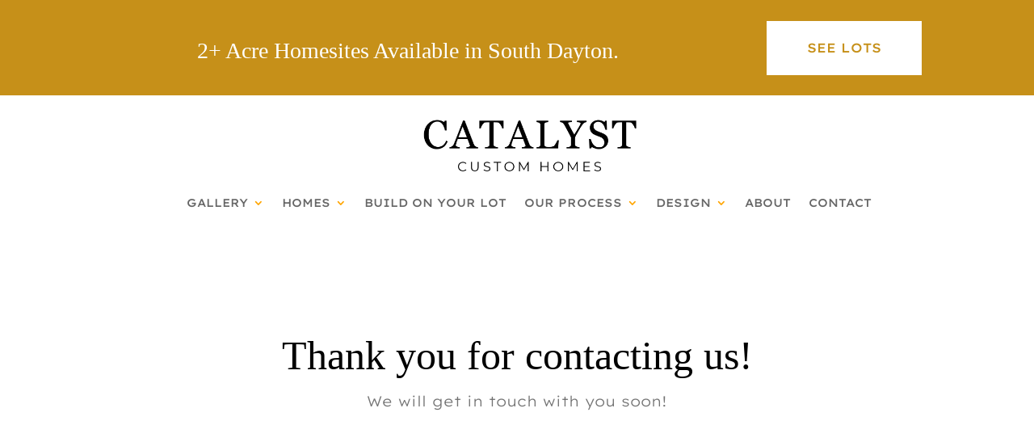

--- FILE ---
content_type: text/css
request_url: https://catalyst-homes.com/wp-content/et-cache/9252/et-core-unified-9252.min.css?ver=1762975986
body_size: 5427
content:
div.wpforms-container-full .wpforms-form input[type=submit],div.wpforms-container-full .wpforms-form button[type=submit]{background-color:#6495ED;border:0px solid #ddd;color:#ffffff;font-size:1.25em;font-weight:bold;padding:10px 15px}div.wpforms-container-full .wpforms-form input[type=submit]:hover,div.wpforms-container-full .wpforms-form input[type=submit]:active,div.wpforms-container-full .wpforms-form button[type=submit]:hover,div.wpforms-container-full .wpforms-form button[type=submit]:active,div.wpforms-container-full .wpforms-form .wpforms-page-button:hover,div.wpforms-container-full .wpforms-form .wpforms-page-button:active{background-color:#6495ED;border:0px solid #ccc;color:#ffffff;font-size:1.25em;font-weight:normal;padding:10px 15px}p{font-weight:300}.et_pb_menu--style-left_aligned .et_pb_menu_inner_container{flex-direction:row-reverse}.et_pb_menu--style-left_aligned.et_pb_text_align_center .et_pb_menu__wrap{justify-content:left;align-content:center}.et_pb_menu--style-left_aligned .et_pb_menu__logo{margin-right:0px;margin-left:30px}@media only screen and (max-width:980px){.mobile-align .et_pb_menu__wrap{justify-content:flex-start!important}}#et_mobile_nav_menu .mobile_nav.opened .mobile_menu_bar::before,.et_pb_module.et_pb_menu .et_mobile_nav_menu .mobile_nav.opened .mobile_menu_bar::before{content:'\4d'}ul.et_mobile_menu li.menu-item-has-children .mobile-toggle,ul.et_mobile_menu li.page_item_has_children .mobile-toggle,.et-db #et-boc .et-l ul.et_mobile_menu li.menu-item-has-children .mobile-toggle,.et-db #et-boc .et-l ul.et_mobile_menu li.page_item_has_children .mobile-toggle{width:44px;height:100%;padding:0px!important;max-height:44px;border:none;position:absolute;right:0px;top:0px;z-index:999;background-color:transparent}ul.et_mobile_menu>li.menu-item-has-children,ul.et_mobile_menu>li.page_item_has_children,ul.et_mobile_menu>li.menu-item-has-children .sub-menu li.menu-item-has-children,.et-db #et-boc .et-l ul.et_mobile_menu>li.menu-item-has-children,.et-db #et-boc .et-l ul.et_mobile_menu>li.page_item_has_children,.et-db #et-boc .et-l ul.et_mobile_menu>li.menu-item-has-children .sub-menu li.menu-item-has-children{position:relative}.et_mobile_menu .menu-item-has-children>a,.et-db #et-boc .et-l .et_mobile_menu .menu-item-has-children>a{background-color:transparent}ul.et_mobile_menu .menu-item-has-children .sub-menu,#main-header ul.et_mobile_menu .menu-item-has-children .sub-menu,.et-db #et-boc .et-l ul.et_mobile_menu .menu-item-has-children .sub-menu,.et-db #main-header ul.et_mobile_menu .menu-item-has-children .sub-menu{display:none!important;visibility:hidden!important}ul.et_mobile_menu .menu-item-has-children .sub-menu.visible,#main-header ul.et_mobile_menu .menu-item-has-children .sub-menu.visible,.et-db #et-boc .et-l ul.et_mobile_menu .menu-item-has-children .sub-menu.visible,.et-db #main-header ul.et_mobile_menu .menu-item-has-children .sub-menu.visible{display:block!important;visibility:visible!important}ul.et_mobile_menu li.menu-item-has-children .mobile-toggle,.et-db #et-boc .et-l ul.et_mobile_menu li.menu-item-has-children .mobile-toggle{text-align:center;opacity:1}ul.et_mobile_menu li.menu-item-has-children .mobile-toggle::after,.et-db #et-boc .et-l ul.et_mobile_menu li.menu-item-has-children .mobile-toggle::after{top:10px;position:relative;font-family:"ETModules";content:'\33';color:orange;background:#f0f3f6;border-radius:50%;padding:3px}ul.et_mobile_menu li.menu-item-has-children.dt-open>.mobile-toggle::after,.et-db #et-boc .et-l ul.et_mobile_menu li.menu-item-has-children.dt-open>.mobile-toggle::after{content:'\32'}.et_pb_menu_0.et_pb_menu .et_mobile_menu:after{position:absolute;right:5%;margin-left:-20px;top:-14px;width:0;height:0;content:'';border-left:20px solid transparent;border-right:20px solid transparent;border-bottom:20px solid #ffffff}.mobile_menu_bar{position:relative;display:block;bottom:10px;line-height:0}.et_pb_menu_0.et_pb_menu .et_mobile_menu,.et_pb_menu_0.et_pb_menu .et_mobile_menu ul{background-color:#ffffff!important;border-radius:10px}@media only screen and (max-width:1024px){.menu-item-9786,.et_pb_menu_page_id-10008,.menu-item-244881{font-weight:bold!important}}.cstm-submit-button{background: #000000!important;color: #fff!important;-webkit-border-radius: 5px;-moz-border-radius: 5px;border-radius: 5px!important;border: none;box-shadow: none;height: 50px!important;width: 180px!important;font-size: 17px!important;font-weight:400!important;text-shadow: 0 0px #000!important;float:none;margin:0 auto}.cstm-submit-button:hover{background-color:#3b3c3d!important}.pa-text-over-image>.et_pb_text{position:absolute;top:45%;left:50%;transform:translate(-50%,-45%);z-index:10;width:100%;transition:opacity 0.3s ease-in-out;opacity:0}.pa-text-over-image>.et_pb_image .et_pb_image_wrap:before{content:"";position:absolute;width:100%;height:100%;background-color:#b19855;z-index:9;transition:opacity 0.3s ease-in-out;opacity:0}.pa-text-over-image:hover>.et_pb_text{opacity:1}.pa-text-over-image:hover>.et_pb_image .et_pb_image_wrap:before{opacity:0.5}.pa-text-over-image .et_pb_image,.pa-text-over-image .et_pb_image *{height:100%!important}.cst_menu .menu-item-has-children>a:first-child:after{color:orange}@media (min-width:981px){.cst_menu li.mega-menu>ul>li{width:20%}.cst_menu li.mega-menu>ul>li:nth-of-type(4n){clear:unset}.cst_menu li.mega-menu>ul>li:nth-of-type(4n+1){clear:unset}}.nav li li a{font-size:12px}@media only screen and (min-width:981px){.service-area{margin-top:15px!important}}

--- FILE ---
content_type: text/css
request_url: https://catalyst-homes.com/wp-content/et-cache/9252/et-core-unified-tb-10712-tb-10749-deferred-9252.min.css?ver=1762975986
body_size: 884
content:
.et_pb_section_1_tb_footer.et_pb_section{padding-top:0px;padding-bottom:0px;background-color:#000000!important}.et_pb_row_1_tb_footer.et_pb_row{padding-top:15px!important;padding-bottom:15px!important;padding-top:15px;padding-bottom:15px}.et_pb_row_1_tb_footer,body #page-container .et-db #et-boc .et-l .et_pb_row_1_tb_footer.et_pb_row,body.et_pb_pagebuilder_layout.single #page-container #et-boc .et-l .et_pb_row_1_tb_footer.et_pb_row,body.et_pb_pagebuilder_layout.single.et_full_width_page #page-container #et-boc .et-l .et_pb_row_1_tb_footer.et_pb_row{max-width:100%}body.safari .et_pb_text_11_tb_footer h2,body.iphone .et_pb_text_11_tb_footer h2,body.uiwebview .et_pb_text_11_tb_footer h2{font-variant-ligatures:no-common-ligatures}.et_pb_text_11_tb_footer{padding-left:30px!important}@media only screen and (max-width:980px){.et_pb_text_11_tb_footer{padding-left:30px!important}}@media only screen and (max-width:767px){.et_pb_text_11_tb_footer{padding-left:30px!important}}